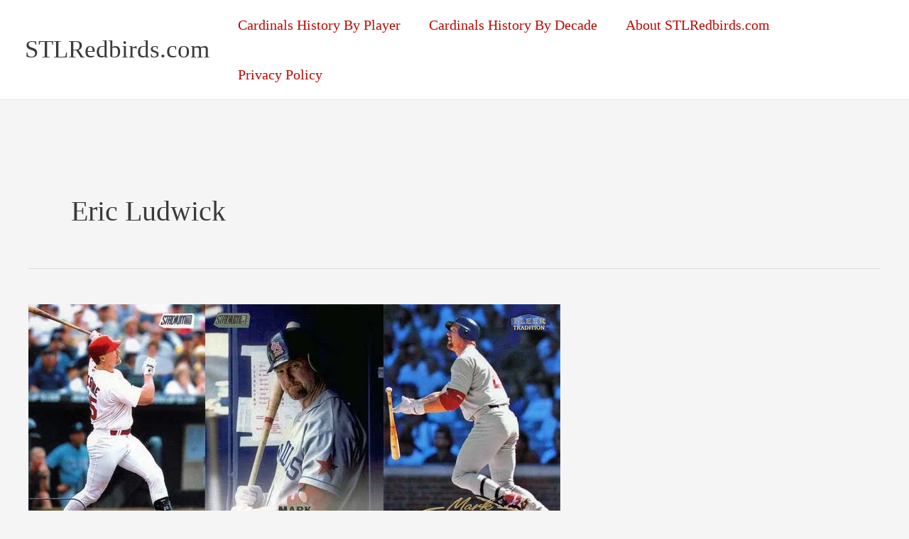

--- FILE ---
content_type: text/html; charset=utf-8
request_url: https://www.google.com/recaptcha/api2/aframe
body_size: 269
content:
<!DOCTYPE HTML><html><head><meta http-equiv="content-type" content="text/html; charset=UTF-8"></head><body><script nonce="mtjW4PLYHoJEDJIRTX-FPw">/** Anti-fraud and anti-abuse applications only. See google.com/recaptcha */ try{var clients={'sodar':'https://pagead2.googlesyndication.com/pagead/sodar?'};window.addEventListener("message",function(a){try{if(a.source===window.parent){var b=JSON.parse(a.data);var c=clients[b['id']];if(c){var d=document.createElement('img');d.src=c+b['params']+'&rc='+(localStorage.getItem("rc::a")?sessionStorage.getItem("rc::b"):"");window.document.body.appendChild(d);sessionStorage.setItem("rc::e",parseInt(sessionStorage.getItem("rc::e")||0)+1);localStorage.setItem("rc::h",'1769756488808');}}}catch(b){}});window.parent.postMessage("_grecaptcha_ready", "*");}catch(b){}</script></body></html>